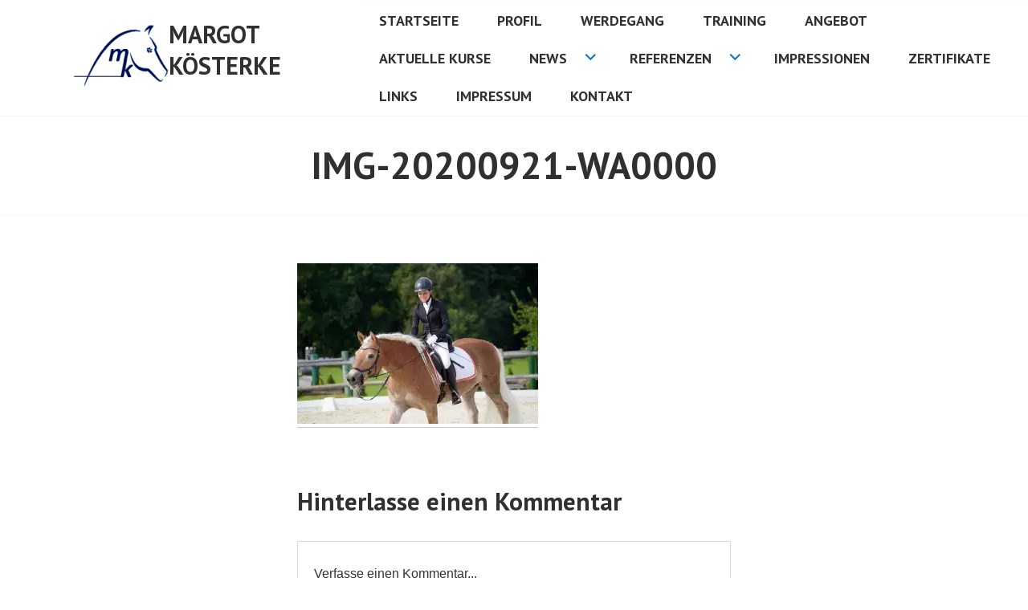

--- FILE ---
content_type: text/css;charset=utf-8
request_url: https://s0.wp.com/?custom-css=1&csblog=7rKK5&cscache=6&csrev=42
body_size: 290
content:
#colophon{display:none}.breadcrumbs-wrapper{display:none}#masthead{display:block}.header-wrapper{margin-bottom:20px}.site-branding{display:block;text-align:center}.site-logo{display:block;max-width:150px;margin:0 auto}.site-title{margin:0;font-size:clamp(10px, 7vw, 30px) !important}#site-navigation{top:1px}#actionbar{display:none}.primary-navigation{width:100%}.header-wrapper.clear{border-top-width:0}@media screen and (min-width: 900px){#masthead{display:flex;justify-content:space-between;align-items:center;gap:20px}.header-wrapper{margin-bottom:0;flex:0 1 35%}.primary-navigation{flex:1 1 65%;width:auto}.site-branding{display:flex;align-items:center;gap:15px;text-align:left}.site-logo{display:inline-block;max-width:120px;margin:0}.primary-navigation ul.menu{float:right}}@media screen and (min-width: 900px){.primary-navigation ul.menu,.primary-navigation .menu-primary{float:none !important;display:flex;flex-wrap:wrap;justify-content:flex-end;width:100%}.primary-navigation .menu-primary li a{padding-left:10px;padding-right:10px;font-size:.9em}}.hero.without-featured-image{padding-top:30px;padding-bottom:30px}font{line-height:1}